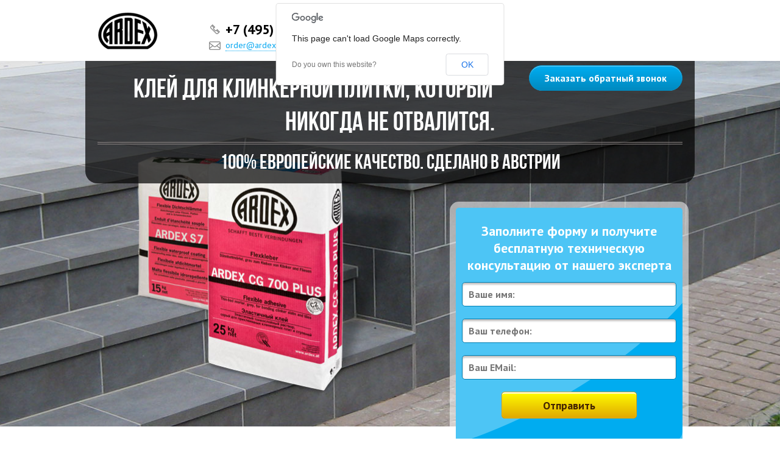

--- FILE ---
content_type: text/html; charset=UTF-8
request_url: http://www.ardexcg700.ru/
body_size: 4866
content:
<html lang="en">
  <head>
    <meta charset="UTF-8">
    <title>Ardex</title>
	<link rel="shortcut icon" href="/favicon.ico" type="image/x-ico; charset=binary" />
	<link rel="icon" href="/favicon.ico" type="image/x-ico; charset=binary" />
	<!--[if IE]><script src="http://html5shiv.googlecode.com/svn/trunk/html5.js"></script><![endif]-->
    <link rel="stylesheet" href="css/style.css">
    <link rel="stylesheet" href="css/animate.css">
    <link rel="stylesheet" href="css/video-js.min.css" >
    <link rel="stylesheet" href="css/swiper.css">

  </head>
  <body>
    <form action="#" id="makeoffer">
      <h4></h4>
      <input type="hidden" name="title" value="">
      <input type="text" name="name" placeholder="Ваше имя:"  title="Поле не может быть пустым">
      <input type="text" name="phone" placeholder="Ваш телефон:"  title="Укажите телефон или EMail">
      <input type="text" name="email" placeholder="Ваш EMail:"  title="Укажите телефон или EMail">
      <button>Отправить</button>
    </form>
    <div id="sucsess">
      <p>Спасибо за заявку!<br>Мы свяжемся с вами в ближайшее время</p>
    </div>


    <header>
      <div class="fwidth">
        <img src="images/logo.png" alt="" class="logo">
        <div class="header-cdata">
          <div class="col">
            <div class="item phone">+7 (495) 961-00-53</div>
            <a href="mailto:order@ardexcg700.ru" class="item link mail">order@ardexcg700.ru</a>
          </div>
          <div class="col">
            <div class="item addr">г. Москва, Дмитровское ш., д.100 стр. 2, оф. 2401</div>
          </div>
        </div>
        <a href="#makeoffer" class="button fancybox" data-title="Заказать обратный звонок">Заказать обратный звонок</a>
        <div class="clr"></div>
      </div>
    </header>
    <div class="p-promo">
      <div class="fwidth">
        <h3 class="alt promo-text">
          Клей для клинкерной плитки, который никогда не отвалится.
          <small>100% Европейские качество. Сделано в Австрии</small>
        </h3>
        <form action="#" class="makeoffer">
          <h4>Заполните форму и получите бесплатную техническую консультацию от нашего эксперта</h4>
          <input type="hidden" name="title" value="Заполнирте форму и получите бесплатную техническую консультацию от нашего эксперта">
          <input type="text" name="name" placeholder="Ваше имя:"  title="Поле не может быть пустым">
          <input type="text" name="phone" placeholder="Ваш телефон:"  title="Укажите телефон или EMail">
          <input type="text" name="email" placeholder="Ваш EMail:"  title="Укажите телефон или EMail">
          <button>Отправить</button>
        </form>
      </div>
    </div>
    <div class="p-advantage">
      <div class="fwidth">
        <h3>Неоспоримые преимущества клея Ardex:</h3>
        <div class="advantage-list">
          <div class="advantage">
            <div class="advantage_img">
              <img src="images/advantage1.png" alt="">
            </div>
            <div class="advantage_text">Не сползает на вертикальных поверхностях</div>
          </div>
          <div class="advantage">
            <div class="advantage_img">
              <img src="images/advantage2.png" alt="">
            </div>
            <div class="advantage_text">Для внутренних и внешних работ</div>
          </div>
          <div class="advantage">
            <div class="advantage_img">
              <img src="images/advantage3.png" alt="">
            </div>
            <div class="advantage_text">Подходит для любых поверхностей</div>
          </div>
          <div class="advantage">
            <div class="advantage_img">
              <img src="images/advantage4.png" alt="">
            </div>
            <div class="advantage_text">До 5 часов корректировки</div>
          </div>
          <div class="advantage">
            <div class="advantage_img">
              <img src="images/advantage5.png" alt="">
            </div>
            <div class="advantage_text">Рабочая температура от +70°C до –45°C<br><br></div>
          </div>
          <div class="advantage">
            <div class="advantage_img">
              <img src="images/advantage6.png" alt="">
            </div>
            <div class="advantage_text">Крепко держит. До 30 кг на м<sup>2</sup></div>
          </div>
          <div class="advantage">
            <div class="advantage_img">
              <img src="images/advantage7.png" alt="">
            </div>
            <div class="advantage_text">Влагостойкий. Можно использовать в бане или подвале</div>
          </div>
          <div class="advantage">
            <div class="advantage_img">
              <img src="images/advantage8.png" alt="">
            </div>
            <div class="advantage_text">Выгодный расход: до 15 м<sup>2</sup> на 1 мешок<br></div>
          </div>
        </div>
      </div>
    </div>
    <a name="calc"></a>
    <div class="p-calc blue-bg">
      <div class="fwidth">
        <h3 class="alt">Узнайте, сколько клея Вам необходимо</h3>
        <div class="calc-wrap">
          <div class="area">
            <div class="field_name">Площадь,м<sup>2</sup>:</div>
            <input type="text" name="area" placeholder="Введить площадь" title="Поле заполнено не корректно">
          </div>
          <div class="spat">
            <div class="field_name">Размер зубьев шпателя:</div>
            <label>
              <input type="radio" name="spat" value="1">
              <i></i>
              3x3 mm
            </label>
            <label>
              <input type="radio" name="spat" value="1.7" checked>
              <i></i>
              6x6 mm
            </label>
            <label>
              <input type="radio" name="spat" value="2">
              <i></i>
              8x8 mm
            </label>
          </div>
          <div class="clr"></div>
          <div class="calc-output">
            <div class="names">
              <span>Килограмм</span>
              <span>Мешков по 25 кг.</span>
              <span>Цена 1 мешка</span>
              <span>Сумма</span>
            </div>
            <div class="vals">
              <span class="kilos">-</span>
              <span class="packs">-</span>
              <span class="price">36 евро</span>
              <span class="sum">-</span>
            </div>
          </div>
          <a href="#makeoffer" class="button alt fancybox" data-title="Заказать">Заказать</a>
        </div>
      </div>
    </div>
    <div class="p-materials">
      <div class="fwidth">
        <h3>Система Ardex для клинкерной плитки</h3>
        <div class="materials-info">Европейская система укладки клинкерных ступеней</div>
        <img src="images/materials-photo.jpg" alt="" class="materials-img">

        <div class="materials-list">
          <div class="material">
            <div class="material-photo"><img src="images/material-photo1.png" alt=""></div>
            <div class="material-num">1</div>
            <div class="material-name">Ремонт основания <strong>ARDEX A 46</strong></div>
          </div>
          <div class="material">
            <div class="material-photo"><img src="images/material-photo2.png" alt=""></div>
            <div class="material-num">2</div>
            <div class="material-name">Создание уклона <br><strong>ARDEX A 46</strong></div>
          </div>
          <div class="material">
            <div class="material-photo"><img src="images/material-photo3.png" alt=""></div>
            <div class="material-num">3</div>
            <div class="material-name">Гидроизоляция <strong>ARDEX 8 + ARDEX 9</strong></div>
          </div>
          <div class="material">
            <div class="material-photo"><img src="images/material-photo4.png" alt=""></div>
            <div class="material-num">4</div>
            <div class="material-name">Полимерцементныий клей <strong>Ardex CG 700 PLUS</strong></div>
          </div>
		  <div class="material">
            <div class="material-photo"><img src="images/material-photo6.png" alt=""></div>
            <div class="material-num">5</div>
            <div class="material-name">Клинкерная <br>плитка</div>
          </div>
          <div class="material">
            <div class="material-photo"><img src="images/material-photo5.png" alt=""></div>
            <div class="material-num">6</div>
            <div class="material-name">Заполнитель для швов <strong>ARDEX G5</strong> и <strong>ARDEX CA 20 P/ST/SE*</strong></div>
          </div>

          <div class="clr"></div>
        </div>
        <a href="Produktbroschüre_Russland.pdf" class="button alt" data-title="Скачать полный каталог продукции (1.3 Мб)">Скачать полный каталог продукции (1.3 Мб)</a>
      </div>
    </div>
    <div class="p-fpform blue-bg">
      <div class="fwidth">
        <h3 class="alt">Расскажите нам о Вашей задаче</h3>
        <form action="" class="makeoffer">
          <h4>И мы бесплатно подберем для Вас все необходимые материалы и в нужном количестве</h4>
          <input type="hidden" name="title" value="Расскажите нам о Вашей задаче">
          <input type="text" name="name" placeholder="Ваше имя:"  title="Поле не может быть пустым">
          <input type="text" name="phone" placeholder="Ваш телефон:"  title="Укажите телефон или EMail">
          <input type="text" name="email" placeholder="Ваш EMail:"  title="Укажите телефон или EMail">
          <button>Расчитать количество</button>
        </form>
      </div>
    </div>
    <div class="p-portfolio">
      <div class="fwidth">
        <h3>Посмотрите видео</h3>
        <div align="center">
			<video id="ardex" class="video-js vjs-default-skin vjs-big-play-centered bed_video" controls preload="none" width="800" height="450" poster="video/poster.jpg" data-setup="{}">
				<source src="video/ardex.mp4" type='video/mp4'>
				<p class="vjs-no-js">To view this video please enable JavaScript, and consider upgrading to a web browser that <a href="http://videojs.com/html5-video-support/" target="_blank">supports HTML5 video</a></p>
			</video>
		</div>
      </div>
    </div>
    <div class="p-cowork blue-bg">
      <div class="fwidth">
        <h3 class="alt">Нам доверяют</h3>
        <div class="cowork-list">
          <span class="cowork-item"><img src="images/cowork1.png" alt=""></span>
          <span class="cowork-item"><img src="images/cowork2.png" alt=""></span>
          <span class="cowork-item"><img src="images/cowork3.png" alt=""></span>
          <span class="cowork-item"><img src="images/cowork4.png" alt=""></span>
          <span class="cowork-item"><img src="images/cowork5.png" alt=""></span>
        </div>
      </div>
    </div>
    <div class="p-delivery">
      <div class="fwidth">
        <h3>Доставка по всей России</h3>
        <img src="images/russia.png" alt="">
      </div>
    </div>
    <div class="p-work-steps">
      <div class="fwidth">
        <div class="steps">
          <div class="step">
            <div class="step_img"><img src="images/step1.png" alt=""></div>
            <div class="step_text">Отправьте заявку на нашем сайте или позвоните по телефону</div>
          </div>
          <div class="step">
            <div class="step_img"><img src="images/step2.png" alt=""></div>
            <div class="step_text">Наш эксперт поможет Вам рассчитать необходимое количество клея</div>
          </div>
          <div class="step">
            <div class="step_img"><img src="images/step3.png" alt=""></div>
            <div class="step_text">Подтвердите заказ и закажите доставку или самовывоз со склада</div>
          </div>
          <div class="step">
            <div class="step_img"><img src="images/step4.png" alt=""></div>
            <div class="step_text">Получите самый крепкий клей для плитки!</div>
          </div>
        </div>
        <div class="clr"></div>
        <div class="sep"></div>
        <form action="" class="call">
          <div class="ct-phone">+7 (495) 961-00-53</div>
          <div class="or">или</div>
          <input type="text" name="name" placeholder="Ваше имя:"  title="Поле не может быть пустым">
          <input type="text" name="phone" placeholder="Ваш телефон:"  title="Укажите телефон или EMail">
          <button>Отправьте заявку</button>
        </form>
      </div>
    </div>
    <div class="p-certs">
      <div class="fwidth">
        <h3>Сертификаты качества</h3>
        <div class="cert-list">
          <div class="cert">
            <a href="images/sert1.jpg" class="fancycert">
              <img src="images/sert1.jpg" alt="">
            </a>
          </div>
          <div class="cert">
            <a href="images/sert2.jpg" class="fancycert">
              <img src="images/sert2.jpg" alt="">
            </a>
          </div>
          <div class="cert">
            <a href="images/sert3.jpg" class="fancycert">
              <img src="images/sert3.jpg" alt="">
            </a>
          </div>
          <div class="clr"></div>
        </div>
      </div>
    </div>
    <div class="p-fpform blue-bg">
      <div class="fwidth">
        <h3 class="alt">Есть вопросы?</h3>
        <form action="" class="makeoffer">
          <h4>Заполните форму и получите бесплатную техническую консультацию от нашего эксперта</h4>
          <input type="hidden" name="title" value="Есть вопросы?">
          <input type="text" name="name" placeholder="Ваше имя:"  title="Поле не может быть пустым">
          <input type="text" name="phone" placeholder="Ваш телефон:"  title="Поле не может быть пустым">
          <input type="text" name="email" placeholder="Ваш EMail:"  title="Укажите телефон или EMail">
          <button>Получить консультацию</button>
        </form>
      </div>
    </div>
    <div class="p-contacts">
      <div class="fwidth">
        <h3>Контакты</h3>
        <div class="map-wrap">
          <div id="map-canvas"></div>
        </div>
        <div class="ct-phone">+7 (495) 961-00-53</div>
        <a href="#makeoffer" class="button fancybox" data-title="Заказать обратный звонок">Заказать обратный звонок</a>
        <div class="ct-addr">г. Москва, Дмитровское ш., д.100 стр. 2, оф. 2401</div>
        <a href="mailto:order@ardexcg700.ru" class="ct-mail link">order@ardexcg700.ru</a>
        <div class="clr"></div>
      </div>
    </div>
    <footer>
      <div class="fwidth">
        <img src="images/logo.png" alt="" class="logo">
        <div class="designed-by">
          <a href="http://lp5.com.ua/?utm_source=clientsites&utm_medium=madein&utm_campaign=ardex" target="_blank"><img src="images/designed-by.png" alt=""></a>
        </div>
        <div class="header-cdata">
          <div class="col">
            <div class="item phone">+7 (495) 961-00-53</div>
            <a href="mailto:order@ardexcg700.ru" class="item link mail">order@ardexcg700.ru</a>
          </div>
        </div>
        <a href="#makeoffer" class="button fancybox" data-title="Заказать обратный звонок">Заказать обратный звонок</a>
        <div class="clr"></div>
      </div>
    </footer>




    <script src="js/jquery-1.11.2.min.js"></script>
    <script src="//code.jquery.com/ui/1.11.3/jquery-ui.min.js"></script>
    <script src="https://maps.googleapis.com/maps/api/js?v=3.exp&sensor=false"></script>
    <script src="js/jquery.fancybox.pack.js"></script>
    <script src="js/swiper.min.js"></script>
    <script src="js/forms.js"></script>
    <script src="js/calc.js"></script>
    <script src="js/main.js"></script>
	<script src="js/video.js"></script>
	<script>
		videojs.options.flash.swf = "video-js.swf";
	</script>
	<!-- Yandex.Metrika counter -->
	<script type="text/javascript">
		(function (d, w, c) {
			(w[c] = w[c] || []).push(function() {
				try {
					w.yaCounter31882481 = new Ya.Metrika({
						id:31882481,
						clickmap:true,
						trackLinks:true,
						accurateTrackBounce:true,
						webvisor:true
					});
				} catch(e) { }
			});

			var n = d.getElementsByTagName("script")[0],
				s = d.createElement("script"),
				f = function () { n.parentNode.insertBefore(s, n); };
			s.type = "text/javascript";
			s.async = true;
			s.src = "https://mc.yandex.ru/metrika/watch.js";

			if (w.opera == "[object Opera]") {
				d.addEventListener("DOMContentLoaded", f, false);
			} else { f(); }
		})(document, window, "yandex_metrika_callbacks");
	</script>
	<noscript><div><img src="https://mc.yandex.ru/watch/31882481" style="position:absolute; left:-9999px;" alt="" /></div></noscript>
	<!-- /Yandex.Metrika counter -->
  </body>
</html>


--- FILE ---
content_type: text/css
request_url: http://www.ardexcg700.ru/css/style.css
body_size: 8980
content:
@import url(http://fonts.googleapis.com/css?family=PT+Sans:400,700);
article,
aside,
details,
figcaption,
figure,
footer,
header,
hgroup,
main,
nav,
section,
summary {
  display: block;
}
audio,
canvas,
video {
  display: inline-block;
}
audio:not([controls]) {
  display: none;
  height: 0;
}
[hidden] {
  display: none;
}
html {
  font-family: sans-serif;
  -ms-text-size-adjust: 100%;
  -webkit-text-size-adjust: 100%;
}
body {
  margin: 0;
}
a:focus {
  outline: thin dotted;
}
a:active,
a:hover {
  outline: 0;
}
h1 {
  font-size: 2em;
  margin: 0.67em 0;
}
abbr[title] {
  border-bottom: 1px dotted;
}
b,
strong {
  font-weight: bold;
}
dfn {
  font-style: italic;
}
hr {
  -moz-box-sizing: content-box;
  box-sizing: content-box;
  height: 0;
}
mark {
  background: #ff0;
  color: #000000;
}
code,
kbd,
pre,
samp {
  font-family: monospace,serif;
  font-size: 1em;
}
pre {
  white-space: pre-wrap;
}
q {
  quotes: "\201C" "\201D" "\2018" "\2019";
}
small {
  font-size: 80%;
}
sub,
sup {
  font-size: 75%;
  line-height: 0;
  position: relative;
  vertical-align: baseline;
}
sup {
  top: -0.5em;
}
sub {
  bottom: -0.25em;
}
img {
  border: 0;
}
svg:not(:root) {
  overflow: hidden;
}
figure {
  margin: 0;
}
fieldset {
  border: 1px solid #c0c0c0;
  margin: 0 2px;
  padding: 0.35em 0.625em 0.75em;
}
legend {
  border: 0;
  padding: 0;
}
button,
input,
select,
textarea {
  font-family: inherit;
  font-size: 100%;
  margin: 0;
}
button,
input {
  line-height: normal;
}
button,
select {
  text-transform: none;
}
button,
html input[type="button"],
input[type="reset"],
input[type="submit"] {
  -webkit-appearance: button;
  cursor: pointer;
}
button[disabled],
html input[disabled] {
  cursor: default;
}
input[type="checkbox"],
input[type="radio"] {
  box-sizing: border-box;
  padding: 0;
}
input[type="search"] {
  -webkit-appearance: textfield;
  -moz-box-sizing: content-box;
  -webkit-box-sizing: content-box;
  box-sizing: content-box;
}
input[type="search"]::-webkit-search-cancel-button,
input[type="search"]::-webkit-search-decoration {
  -webkit-appearance: none;
}
button::-moz-focus-inner,
input::-moz-focus-inner {
  border: 0;
  padding: 0;
}
textarea {
  overflow: auto;
  vertical-align: top;
}
table {
  border-collapse: collapse;
  border-spacing: 0;
}
h1,
h2,
h3,
h4,
h5,
h6 {
  margin: 0;
}
@font-face {
  font-family: 'BebasNeueBold';
  src: url('../fonts/BebasNeue Bold.eot');
  src: url('../fonts/BebasNeue Bold.eot?#iefix') format('embedded-opentype'), url('../fonts/BebasNeue Bold.woff2') format('woff2'), url('../fonts/BebasNeue Bold.woff') format('woff'), url('../fonts/BebasNeue Bold.ttf') format('truetype'), url('../fonts/BebasNeue Bold.svg#bebas_neuebold') format('svg');
  font-weight: normal;
  font-style: normal;
}
* {
  margin: 0;
  padding: 0;
  list-style-type: none;
  outline: none !important;
  text-decoration: none;
}
html,
* html body {
  height: 100%;
}
body {
  min-height: 100%;
  min-width: 980px;
  font-family: 'PT Sans', sans-serif;
  color: #4c4c4c;
  font-size: 16px;
}
.clr {
  clear: both;
  height: 0;
}
.fwidth {
  width: 960px;
  margin: auto;
  padding: 0 10px;
}
a,
button {
  -webkit-transition: all .1s;
  -moz-transition: all .1s;
  -ms-transition: all .1s;
  -o-transition: all .1s;
  transition: all .1s;
}
#sucsess {
  display: none;
  width: 300px;
  padding: 0 40px;
  background-color: #fff;
  border-radius: 3px;
}
#sucsess p {
  font-size: 28px;
  text-align: center;
  color: #000;
}
body .fancybox-close {
  position: absolute;
  top: 15px;
  right: -36px;
  width: 36px;
  height: 36px;
  cursor: pointer;
  z-index: 8040;
  border-radius: 0px 3px 3px 0;
  background-color: #fff;
}
input.error,
textarea.error {
  box-shadow: inset 0 0 5px red;
}
#makeoffer,
.makeoffer {
  display: none;
  width: 372px;
  padding-top: 24px;
  background-color: #4dc5f5;
  -moz-border-radius: 5px;
  -webkit-border-radius: 5px;
  border-radius: 5px;
  padding-bottom: 30px;
  -moz-box-shadow: 0 0 0 10px rgba(255, 255, 255, 0.53);
  -webkit-box-shadow: 0 0 0 10px rgba(255, 255, 255, 0.53);
  box-shadow: 0 0 0 10px rgba(255, 255, 255, 0.53);
  background-image: url(../images/makeoffer-bg.png);
  background-repeat: no-repeat;
  background-position: bottom center;
  text-align: center;
}
#makeoffer h4,
.makeoffer h4 {
  margin-bottom: 14px;
  color: #fff;
  font-size: 22px;
}
#makeoffer input,
.makeoffer input {
  width: 352px;
  height: 40px;
  background-color: #FFF;
  border: 1px solid #0080B3;
  -moz-border-radius: 5px;
  -webkit-border-radius: 5px;
  border-radius: 5px;
  -moz-box-shadow: inset 0 3px 3px rgba(0, 0, 0, 0.25);
  -webkit-box-shadow: inset 0 3px 3px rgba(0, 0, 0, 0.25);
  box-shadow: inset 0 3px 3px rgba(0, 0, 0, 0.25);
  color: #999;
  font-size: 16px;
  font-weight: 700;
  padding: 0 10px;
  margin-bottom: 20px;
}
#makeoffer button,
.makeoffer button {
  width: 222px;
  margin: auto;
  display: block;
  height: 44px;
  background-color: #442400;
  background-image: -moz-linear-gradient(bottom, #e0a800 0%, #fffc00 100%);
  background-image: -o-linear-gradient(bottom, #e0a800 0%, #fffc00 100%);
  background-image: -webkit-linear-gradient(bottom, #e0a800 0%, #fffc00 100%);
  background-image: linear-gradient(to top, #e0a800 0%, #fffc00 100%);
  border: 1px solid #E0A800;
  -moz-border-radius: 5px;
  -webkit-border-radius: 5px;
  border-radius: 5px;
  -moz-box-shadow: inset 0 2px 0 #FFF;
  -webkit-box-shadow: inset 0 2px 0 #FFF;
  box-shadow: inset 0 2px 0 #FFF;
  color: #442400;
  font-size: 18px;
  font-weight: 700;
  margin-bottom: 10px;
}
#makeoffer button:hover,
.makeoffer button:hover {
  opacity: .9;
}
#makeoffer .mo-info,
.makeoffer .mo-info {
  font-size: 16px;
  color: #fff;
}
#makeoffer .mo-info:before,
.makeoffer .mo-info:before {
  width: 17px;
  height: 16px;
  background-image: url(../images/icon-clock.png);
  display: inline-block;
  margin-right: 8px;
  vertical-align: middle;
  content: "";
}
.makeoffer {
  display: block;
}
a.link {
  color: #02A6F1;
  font-size: 14px;
  text-decoration: none;
  border-bottom: 1px dotted #02A6F1;
}
a.link:hover {
  border-bottom-color: transparent;
}
h3 {
  color: #000;
  font-family: "BebasNeueBold";
  font-size: 50px;
  margin-bottom: 15px;
  line-height: 54px;
  text-transform: uppercase;
  text-align: center;
}
h3.alt {
  color: #fff;
}
.blue-bg {
  background-image: url(../images/blue-bg.png);
  background-position: center;
  background-repeat: no-repeat;
  -webkit-background-size: auto 100%;
  background-size: auto 100%;
  background-color: #03abee;
}
.button {
  color: #FFF;
  font-size: 16px;
  font-weight: 700;
  padding: 0 25px;
  height: 40px;
  line-height: 40px;
  display: inline-block;
  background-color: #FFF;
  border-radius: 25px;
  background-image: -moz-linear-gradient(bottom, #0089bf 0%, #00aef2 100%);
  background-image: -o-linear-gradient(bottom, #0089bf 0%, #00aef2 100%);
  background-image: -webkit-linear-gradient(bottom, #0089bf 0%, #00aef2 100%);
  background-image: linear-gradient(to top, #0089bf 0%, #00aef2 100%);
  border: 1px solid #0089BF;
  -moz-box-shadow: inset 0 1px 0 rgba(255, 255, 255, 0.5);
  -webkit-box-shadow: inset 0 1px 0 rgba(255, 255, 255, 0.5);
  box-shadow: inset 0 1px 0 rgba(255, 255, 255, 0.5);
}
.button:hover {
  opacity: .7;
}
.button.alt {
  width: 222px;
  margin: auto;
  display: block;
  height: 44px;
  background-color: #442400;
  background-image: -moz-linear-gradient(bottom, #e0a800 0%, #fffc00 100%);
  background-image: -o-linear-gradient(bottom, #e0a800 0%, #fffc00 100%);
  background-image: -webkit-linear-gradient(bottom, #e0a800 0%, #fffc00 100%);
  background-image: linear-gradient(to top, #e0a800 0%, #fffc00 100%);
  border: 1px solid #E0A800;
  -moz-border-radius: 5px;
  -webkit-border-radius: 5px;
  border-radius: 5px;
  -moz-box-shadow: inset 0 2px 0 #FFF;
  -webkit-box-shadow: inset 0 2px 0 #FFF;
  box-shadow: inset 0 2px 0 #FFF;
  color: #442400;
  font-size: 18px;
  font-weight: 700;
  margin-bottom: 10px;
}
.button.alt:hover {
  opacity: .9;
}
header,
footer {
  height: 80px;
  padding-top: 20px;
}
header .logo,
footer .logo {
  float: left;
  margin-right: 80px;
}
header .header-cdata,
footer .header-cdata {
  float: left;
  padding-top: 15px;
}
header .header-cdata .col,
footer .header-cdata .col {
  width: 235px;
  margin-right: 35px;
  float: left;
}
header .header-cdata .item,
footer .header-cdata .item {
  margin-left: 30px;
  line-height: 26px;
  position: relative;
}
header .header-cdata .phone,
footer .header-cdata .phone {
  color: #010101;
  font-size: 22px;
  font-weight: 700;
}
header .header-cdata .phone:before,
footer .header-cdata .phone:before {
  width: 25px;
  height: 26px;
  position: absolute;
  left: -30px;
  top: 0;
  background-image: url(../images/icon-phone.png);
  background-position: center;
  background-repeat: no-repeat;
  content: "";
}
header .header-cdata .mail:before,
footer .header-cdata .mail:before {
  width: 25px;
  height: 20px;
  position: absolute;
  left: -30px;
  top: 0;
  background-image: url(../images/icon-mail.png);
  background-position: center;
  background-repeat: no-repeat;
  content: "";
}
header .header-cdata .addr:before,
footer .header-cdata .addr:before {
  width: 25px;
  height: 20px;
  position: absolute;
  left: -30px;
  top: 0;
  background-image: url(../images/icon-addr.png);
  background-position: center;
  background-repeat: no-repeat;
  content: "";
}
header .button,
footer .button {
  float: right;
  margin-top: 20px;
}
.p-promo {
  background-image: url(../images/promo-bg.jpg);
  background-position: center;
  -webkit-background-size: cover;
  background-size: cover;
  height: 600px;
}
.p-promo .promo-text {
  margin-left: -20px;
  margin-right: -20px;
  border-radius: 0 0 20px 20px;
  margin-bottom: 40px;
  padding: 18px 20px;
  text-align: center;
  background-color: rgba(0, 0, 0, 0.7);
  font-size: 44px;
}
.p-promo .promo-text small {
  display: block;
  margin-top: 7px;
  border-top: 1px solid #8e8786;
  padding-top: 2px;
  font-size: 34px;
  position: relative;
  line-height: 34px;
}
.p-promo .promo-text small:before {
  content: "";
  display: block;
  border-top: 1px solid #8e8786;
  margin-bottom: 12px;
}
.p-promo .makeoffer {
  float: right;
}
.p-advantage {
  min-height: 230px;
  padding-bottom: 45px;
  padding-top: 50px;
}
.p-advantage .advantage-list {
  font-size: 0;
  margin-left: -10px;
  margin-right: -10px;
}
.p-advantage .advantage {
  display: inline-block;
  vertical-align: top;
  width: 200px;
  padding: 10px;
  margin: 10px;
  position: relative;
  text-align: center;
}
.p-advantage .advantage:nth-child(n+5):after {
  display: block;
}
.p-advantage .advantage:nth-child(4n+4):before {
  display: none;
}
.p-advantage .advantage:before {
  content: "";
  border-right: 2px dotted #cdcdcd;
  right: -9px;
  top: 0;
  bottom: 0;
  position: absolute;
}
.p-advantage .advantage:after {
  display: none;
  content: "";
  border-top: 2px dotted #cdcdcd;
  top: -9px;
  left: 0;
  right: 0;
  position: absolute;
}
.p-advantage .advantage_img {
  width: 80px;
  height: 80px;
  border: 1px solid #CCC;
  -moz-border-radius: 5px;
  -webkit-border-radius: 5px;
  border-radius: 5px;
  margin: auto;
  margin-bottom: 12px;
  text-align: center;
  line-height: 80px;
  vertical-align: middle;
}
.p-advantage .advantage_img:before {
  content: "";
  display: inline-block;
  min-height: inherit;
  height: 100%;
  vertical-align: middle;
}
.p-advantage .advantage_img img {
  vertical-align: middle;
}
.p-advantage .advantage_text {
  color: #4D4D4D;
  font-size: 18px;
}
.p-calc {
  padding-top: 50px;
  min-height: 300px;
  padding-bottom: 60px;
}
.p-calc .calc-wrap {
  padding: 20px;
  border: 3px solid #FFF;
  -moz-border-radius: 20px;
  -webkit-border-radius: 20px;
  border-radius: 20px;
}
.p-calc .area {
  float: left;
  margin-right: 30px;
  margin-bottom: 20px;
}
.p-calc .area input {
  width: 369px;
  height: 40px;
  background-color: #FFF;
  border: 1px solid #0080B3;
  -moz-border-radius: 5px;
  -webkit-border-radius: 5px;
  border-radius: 5px;
  -moz-box-shadow: inset 0 3px 3px rgba(0, 0, 0, 0.25);
  -webkit-box-shadow: inset 0 3px 3px rgba(0, 0, 0, 0.25);
  box-shadow: inset 0 3px 3px rgba(0, 0, 0, 0.25);
  color: #999;
  font-size: 16px;
  font-weight: 700;
  padding: 0 10px;
}
.p-calc .spat {
  float: left;
  margin-bottom: 20px;
}
.p-calc .spat label {
  width: 155px;
  cursor: pointer;
  float: left;
  display: block;
  height: 40px;
  line-height: 40px;
  color: #FFF;
  font-size: 16px;
  font-weight: 700;
  position: relative;
}
.p-calc .spat label input {
  position: absolute;
  left: 0;
  top: 0;
  width: 0;
  height: 0;
  opacity: 0;
  visibility: hidden;
}
.p-calc .spat label [type=radio]:checked + i {
  background-image: url(../images/radio-dot.png);
}
.p-calc .spat label i {
  display: block;
  height: 40px;
  float: left;
  width: 30px;
  background-image: url(../images/radio.png);
  background-repeat: no-repeat;
  background-position: left center;
}
.p-calc .field_name {
  color: #FFF;
  font-size: 16px;
  font-weight: 700;
  line-height: 16px;
  height: 20px;
}
.p-calc .calc-output {
  display: table;
  width: 100%;
  margin-bottom: 20px;
}
.p-calc .calc-output .names {
  display: table-row;
  height: 45px;
}
.p-calc .calc-output .names span {
  display: table-cell;
  background-color: #E0E0E0;
  background-image: -moz-linear-gradient(bottom, #cccccc 0%, #f2f2f2 100%);
  background-image: -o-linear-gradient(bottom, #cccccc 0%, #f2f2f2 100%);
  background-image: -webkit-linear-gradient(bottom, #cccccc 0%, #f2f2f2 100%);
  background-image: linear-gradient(to top, #cccccc 0%, #f2f2f2 100%);
  color: #4D4D4D;
  font-size: 20px;
  font-weight: 700;
  text-align: center;
  border-right: 1px solid #c6c6c6;
  vertical-align: middle;
}
.p-calc .calc-output .names span:first-of-type {
  border-radius: 10px 0px 0 0;
}
.p-calc .calc-output .names span:last-of-type {
  border-radius: 0px 10px 0 0;
}
.p-calc .calc-output .vals {
  display: table-row;
  height: 54px;
}
.p-calc .calc-output .vals span {
  display: table-cell;
  background-color: #fff;
  color: #4D4D4D;
  font-size: 20px;
  text-align: center;
  border-right: 1px solid #c6c6c6;
  vertical-align: middle;
}
.p-calc .calc-output .vals span:first-of-type {
  border-radius: 0 0 0px 10px;
}
.p-calc .calc-output .vals span:last-of-type {
  border-radius: 0 0 10px 0px;
}
.p-calc .button {
  width: 300px;
  display: block;
  margin: auto;
  text-align: center;
}
.p-materials {
  padding-top: 50px;
  padding-bottom: 55px;
}
.p-materials .materials-info {
  color: #4D4D4D;
  padding-top: 10px;
  margin-bottom: 10px;
  font-size: 35px;
  text-align: center;
}
.p-materials .materials-img {
  display: block;
  margin: auto;
  margin-bottom: 30px;
}
.p-materials .material {
  float: left;
  margin-right: 30px;
  margin-bottom: 30px;
  width: 280px;
  height: 130px;
  padding: 9px;
  background-color: #FFF;
  border: 1px solid #CCC;
  -moz-border-radius: 3px;
  -webkit-border-radius: 3px;
  border-radius: 3px;
  text-align: right;
}
.p-materials .material:nth-child(3n+3) {
  margin-right: 0;
}
.p-materials .material-photo {
  width: 90px;
  height: 130px;
  margin-right: 15px;
  float: left;
  text-align: center;
  line-height: 130px;
  vertical-align: middle;
}
.p-materials .material-photo:before {
  content: "";
  display: inline-block;
  min-height: inherit;
  height: 100%;
  vertical-align: middle;
}
.p-materials .material-photo img {
  vertical-align: middle;
  max-width: 100%;
  max-height: 100%;
}
.p-materials .material-num {
  width: 50px;
  height: 50px;
  background-color: #FFF;
  border: 2px solid #03ABEE;
  text-align: center;
  line-height: 50px;
  color: #333;
  font-size: 30px;
  display: inline-block;
  border-radius: 50%;
  margin-bottom: 5px;
}
.p-materials .material-name {
  display: block;
  text-align: left;
  color: #4D4D4D;
  font-size: 16px;
  line-height: 24px;
}
.p-materials .button {
  width: 350px;
  text-align: center;
  margin: auto;
  display: block;
}
.p-fpform {
  padding-top: 50px;
  padding-bottom: 60px;
}
.p-fpform h3 {
  margin-bottom: 5px;
}
.p-fpform .makeoffer {
  background: none;
  box-shadow: 0 0 0 #fff;
  padding: 0;
  width: 100%;
  height: auto;
  font-size: 0;
}
.p-fpform .makeoffer h4 {
  font-weight: normal;
}
.p-fpform .makeoffer input {
  width: 300px;
}
.p-fpform .makeoffer [type=text] + [type=text] {
  margin-left: 20px;
}
.p-fpform .makeoffer button {
  width: 300px;
  margin-bottom: 0;
}
.p-portfolio {
  padding-top: 50px;
  height: 500px;
  padding-bottom: 60px;
}
.p-portfolio h3 {
  font-size: 49px;
}
.p-portfolio .swiper-container,
.p-portfolio .swiper-slide {
  height: 530px;
  border-radius: 17px;
  -webkit-background-size: cover;
  background-size: cover;
}
.p-portfolio .slider_wrap {
  padding: 4px;
  border: 1px solid #CCC;
  border-radius: 20px;
  position: relative;
  -moz-box-shadow: 0 0 5px rgba(0, 0, 0, 0.2), inset 0 0 0 5px #ffffff;
  -webkit-box-shadow: 0 0 5px rgba(0, 0, 0, 0.2), inset 0 0 0 5px #ffffff;
  box-shadow: 0 0 5px rgba(0, 0, 0, 0.2), inset 0 0 0 5px #ffffff;
}
.p-portfolio .swiper-button-prev {
  width: 27px;
  height: 48px;
  left: -60px;
  background-image: none;
}
.p-portfolio .swiper-button-next {
  width: 27px;
  height: 48px;
  right: -60px;
  background-image: none;
}
.p-portfolio .swiper-pagination {
  position: absolute;
  bottom: -150px;
  padding-top: 20px;
  left: -3px;
  right: -3px;
  font-size: 0;
}
.p-portfolio .swiper-pagination-bullet {
  cursor: pointer;
  background: #fff;
  width: 176px;
  height: 130px;
  border: 1px solid #CCC;
  -moz-box-shadow: inset 0 0 0 4px #FFF;
  -webkit-box-shadow: inset 0 0 0 4px #FFF;
  box-shadow: inset 0 0 0 4px #FFF;
  -webkit-background-size: cover;
  background-size: cover;
  margin-right: 18px;
  border-radius: 3px;
  opacity: 1;
}
.p-portfolio .swiper-pagination-bullet:last-of-type {
  margin-right: 0;
}
.p-portfolio .swiper-pagination-bullet:hover {
  opacity: .7;
}
.p-portfolio .swiper-pagination-bullet.active {
  opacity: .5;
}
.p-cowork {
  padding-top: 50px;
  padding-bottom: 60px;
  min-height: 200px;
}
.p-cowork .cowork-item {
  width: 175px;
  height: 130px;
  background-color: #FFF;
  background-image: -moz-linear-gradient(bottom, #e6e6e6 0%, #ffffff 100%);
  background-image: -o-linear-gradient(bottom, #e6e6e6 0%, #ffffff 100%);
  background-image: -webkit-linear-gradient(bottom, #e6e6e6 0%, #ffffff 100%);
  background-image: linear-gradient(to top, #e6e6e6 0%, #ffffff 100%);
  border: 1px solid #0C83B3;
  -moz-border-radius: 5px;
  -webkit-border-radius: 5px;
  border-radius: 5px;
  margin-right: 18px;
  line-height: 30px;
  text-align: center;
  vertical-align: middle;
  float: left;
}
.p-cowork .cowork-item:before {
  content: "";
  display: inline-block;
  min-height: inherit;
  height: 100%;
  vertical-align: middle;
}
.p-cowork .cowork-item img {
  vertical-align: middle;
}
.p-cowork .cowork-item:last-of-type {
  margin-right: 0;
}
.p-delivery {
  padding-top: 50px;
  padding-bottom: 60px;
  min-height: 480px;
  text-align: center;
}
.p-work-steps {
  padding-top: 50px;
  padding-bottom: 50px;
  height: 300px;
  background-color: #f3f3f3;
  -moz-box-shadow: inset 2.5px 4.3px 5px rgba(0, 0, 0, 0.1);
  -webkit-box-shadow: inset 2.5px 4.3px 5px rgba(0, 0, 0, 0.1);
  box-shadow: inset 2.5px 4.3px 5px rgba(0, 0, 0, 0.1);
}
.p-work-steps .step {
  width: 190px;
  margin-right: 66px;
  float: left;
  text-align: center;
  position: relative;
  margin-bottom: 25px;
}
.p-work-steps .step:after {
  background-image: url(../images/steps-arrow.png);
  width: 42px;
  height: 16px;
  position: absolute;
  right: -50px;
  top: 52px;
  content: "";
}
.p-work-steps .step:nth-child(4n+4) {
  margin-right: 0;
}
.p-work-steps .step:nth-child(4n+4):after {
  display: none;
}
.p-work-steps .step_img {
  width: 120px;
  height: 120px;
  background-color: #03ABEE;
  border-radius: 50%;
  background-image: -moz-linear-gradient(bottom, #029edb 0%, #00b6ff 100%);
  background-image: -o-linear-gradient(bottom, #029edb 0%, #00b6ff 100%);
  background-image: -webkit-linear-gradient(bottom, #029edb 0%, #00b6ff 100%);
  background-image: linear-gradient(to top, #029edb 0%, #00b6ff 100%);
  border: 1px solid #029EDB;
  -moz-box-shadow: inset 0 1px 0 rgba(255, 255, 255, 0.55);
  -webkit-box-shadow: inset 0 1px 0 rgba(255, 255, 255, 0.55);
  box-shadow: inset 0 1px 0 rgba(255, 255, 255, 0.55);
  display: block;
  margin: auto;
  margin-bottom: 12px;
  line-height: 120px;
  text-align: center;
  vertical-align: middle;
}
.p-work-steps .step_img:before {
  content: "";
  display: inline-block;
  min-height: inherit;
  height: 100%;
  vertical-align: middle;
}
.p-work-steps .step_img img {
  vertical-align: middle;
}
.p-work-steps .step_text {
  color: #4D4D4D;
  font-size: 16px;
}
.p-work-steps .sep {
  border-top: 1px solid #aaaaaa;
  border-bottom: 1px solid #aaaaaa;
  height: 2px;
  margin-bottom: 30px;
}
.p-work-steps .call .ct-phone {
  margin-left: 35px;
  font-size: 25px;
  font-weight: bold;
  color: #000;
  margin-bottom: 10px;
  float: left;
  position: relative;
}
.p-work-steps .call .ct-phone:before {
  width: 30px;
  height: 31px;
  position: absolute;
  left: -30px;
  top: 2px;
  background-image: url(../images/icon-phone-blue.png);
  background-position: center;
  background-repeat: no-repeat;
  content: "";
}
.p-work-steps .call .or {
  float: left;
  width: 65px;
  line-height: 39px;
  text-align: center;
}
.p-work-steps .call input {
  width: 190px;
  height: 40px;
  background-color: #FFF;
  border: 1px solid #999;
  -moz-border-radius: 5px;
  -webkit-border-radius: 5px;
  border-radius: 5px;
  -moz-box-shadow: inset 0 3px 3px rgba(0, 0, 0, 0.25);
  -webkit-box-shadow: inset 0 3px 3px rgba(0, 0, 0, 0.25);
  box-shadow: inset 0 3px 3px rgba(0, 0, 0, 0.25);
  color: #999;
  font-size: 16px;
  font-weight: 700;
  padding: 0px 10px;
  margin-right: 5px;
  float: left;
}
.p-work-steps .call button {
  top: -2px;
  position: relative;
  float: right;
  width: 240px;
  margin: auto;
  display: block;
  height: 44px;
  background-color: #442400;
  background-image: -moz-linear-gradient(bottom, #e0a800 0%, #fffc00 100%);
  background-image: -o-linear-gradient(bottom, #e0a800 0%, #fffc00 100%);
  background-image: -webkit-linear-gradient(bottom, #e0a800 0%, #fffc00 100%);
  background-image: linear-gradient(to top, #e0a800 0%, #fffc00 100%);
  border: 1px solid #E0A800;
  -moz-border-radius: 5px;
  -webkit-border-radius: 5px;
  border-radius: 5px;
  -moz-box-shadow: inset 0 2px 0 #FFF;
  -webkit-box-shadow: inset 0 2px 0 #FFF;
  box-shadow: inset 0 2px 0 #FFF;
  color: #442400;
  font-size: 18px;
  font-weight: 700;
}
.p-work-steps .call button:hover {
  opacity: .9;
}
.p-certs {
  padding-top: 50px;
  padding-bottom: 60px;
  min-height: 200px;
  text-align: center;
  font-size: 0;
}
.p-certs h3 {
  margin-bottom: 20px;
}
.p-certs .cert {
  display: inline-block;
  margin-right: 20px;
  padding: 9px;
  width: 146px;
  height: 202px;
  border: 1px solid #CCC;
  -moz-border-radius: 5px;
  -webkit-border-radius: 5px;
  border-radius: 5px;
}
.p-certs .cert:nth-child(5n+5) {
  margin-right: 0;
}
.p-certs .cert a {
  display: block;
  border-radius: 3px;
  width: 138px;
  border: 1px solid #CCC;
  padding: 3px;
}
.p-certs .cert img {
  width: 100%;
}
.p-contacts {
  padding-top: 50px;
  padding-bottom: 50px;
  min-height: 480px;
}
.p-contacts .map-wrap {
  width: 580px;
  height: 400px;
  overflow: hidden;
  padding: 4px;
  border: 1px solid #CCC;
  float: left;
  margin-right: 30px;
  border-radius: 3px;
}
.p-contacts #map-canvas {
  width: 580px;
  height: 400px;
  overflow: hidden;
}
.p-contacts .ct-phone {
  margin-left: 35px;
  font-size: 25px;
  font-weight: bold;
  color: #000;
  margin-bottom: 10px;
  float: left;
  position: relative;
}
.p-contacts .ct-phone:before {
  width: 30px;
  height: 31px;
  position: absolute;
  left: -30px;
  top: 0;
  background-image: url(../images/icon-phone-blue.png);
  background-position: center;
  background-repeat: no-repeat;
  content: "";
}
.p-contacts .button {
  margin-bottom: 15px;
}
.p-contacts .ct-addr {
  width: 300px;
  margin-left: 30px;
  float: left;
  position: relative;
  margin-bottom: 14px;
}
.p-contacts .ct-addr:before {
  width: 30px;
  height: 31px;
  position: absolute;
  left: -30px;
  top: 0;
  background-image: url(../images/icon-addr-blue.png);
  background-position: top left;
  background-repeat: no-repeat;
  content: "";
}
.p-contacts .ct-mail {
  margin-left: 30px;
  float: left;
  position: relative;
}
.p-contacts .ct-mail:before {
  width: 30px;
  height: 20px;
  position: absolute;
  left: -30px;
  top: 0;
  background-image: url(../images/icon-mail-blue.png);
  background-position: center left;
  background-repeat: no-repeat;
  content: "";
}
footer {
  padding-top: 30px;
  height: 90px;
  background-color: #f3f3f3;
  -moz-box-shadow: inset 2.5px 4.3px 5px rgba(0, 0, 0, 0.1);
  -webkit-box-shadow: inset 2.5px 4.3px 5px rgba(0, 0, 0, 0.1);
  box-shadow: inset 2.5px 4.3px 5px rgba(0, 0, 0, 0.1);
}
footer .designed-by {
  padding-left: 10px;
  width: 260px;
  padding-top: 10px;
  float: left;
}
.ui-helper-hidden-accessible {
  border: 0;
  clip: rect(0 0 0 0);
  height: 1px;
  margin: -1px;
  overflow: hidden;
  padding: 0;
  position: absolute;
  width: 1px;
}
.ui-tooltip {
  padding: 5px 8px;
  position: absolute;
  z-index: 9999;
  max-width: 300px;
  -webkit-box-shadow: 0 0 5px #aaa;
  box-shadow: 0 0 5px #aaa;
  border: 2px solid red;
  border-radius: 3px;
  color: #222222;
  font-family: Verdana, Arial, sans-serif;
  font-size: 1.1em;
  background-color: #fff;
}
/*! fancyBox v2.1.5 fancyapps.com | fancyapps.com/fancybox/#license */
.fancybox-wrap,
.fancybox-skin,
.fancybox-outer,
.fancybox-inner,
.fancybox-image,
.fancybox-wrap iframe,
.fancybox-wrap object,
.fancybox-nav,
.fancybox-nav span,
.fancybox-tmp {
  padding: 0;
  margin: 0;
  border: 0;
  outline: none;
  vertical-align: top;
}
.fancybox-wrap {
  position: absolute;
  top: 0;
  left: 0;
  z-index: 8020;
}
.fancybox-skin {
  position: relative;
  background: #f9f9f9;
  color: #444;
  text-shadow: none;
  -webkit-border-radius: 4px;
  -moz-border-radius: 4px;
  border-radius: 4px;
}
.fancybox-opened {
  z-index: 8030;
}
.fancybox-opened .fancybox-skin {
  -webkit-box-shadow: 0 10px 25px rgba(0, 0, 0, 0.5);
  -moz-box-shadow: 0 10px 25px rgba(0, 0, 0, 0.5);
  box-shadow: 0 10px 25px rgba(0, 0, 0, 0.5);
}
.fancybox-outer,
.fancybox-inner {
  position: relative;
}
.fancybox-inner {
  overflow: hidden;
}
.fancybox-type-iframe .fancybox-inner {
  -webkit-overflow-scrolling: touch;
}
.fancybox-error {
  color: #444;
  font: 14px/20px "Helvetica Neue", Helvetica, Arial, sans-serif;
  margin: 0;
  padding: 15px;
  white-space: nowrap;
}
.fancybox-image,
.fancybox-iframe {
  display: block;
  width: 100%;
  height: 100%;
}
.fancybox-image {
  max-width: 100%;
  max-height: 100%;
}
#fancybox-loading,
.fancybox-close,
.fancybox-prev span,
.fancybox-next span {
  background-image: url('../images/fancybox_sprite.png');
}
#fancybox-loading {
  position: fixed;
  top: 50%;
  left: 50%;
  margin-top: -22px;
  margin-left: -22px;
  background-position: 0 -108px;
  opacity: 0.8;
  cursor: pointer;
  z-index: 8060;
}
#fancybox-loading div {
  width: 44px;
  height: 44px;
  background: url('../images/fancybox_loading.gif') center center no-repeat;
}
.fancybox-close {
  position: absolute;
  top: 5px;
  right: 5px;
  width: 36px;
  height: 36px;
  cursor: pointer;
  z-index: 8040;
}
.fancybox-nav {
  position: absolute;
  top: 0;
  width: 40%;
  height: 100%;
  cursor: pointer;
  text-decoration: none;
  background: transparent url('../images/blank.gif');
  /* helps IE */

  -webkit-tap-highlight-color: rgba(0, 0, 0, 0);
  z-index: 8040;
}
.fancybox-prev {
  left: 0;
}
.fancybox-next {
  right: 0;
}
.fancybox-nav span {
  position: absolute;
  top: 50%;
  width: 36px;
  height: 34px;
  margin-top: -18px;
  cursor: pointer;
  z-index: 8040;
  visibility: hidden;
}
.fancybox-prev span {
  left: 10px;
  background-position: 0 -36px;
}
.fancybox-next span {
  right: 10px;
  background-position: 0 -72px;
}
.fancybox-nav:hover span {
  visibility: visible;
}
.fancybox-tmp {
  position: absolute;
  top: -99999px;
  left: -99999px;
  visibility: hidden;
  max-width: 99999px;
  max-height: 99999px;
  overflow: visible !important;
}
/* Overlay helper */
.fancybox-lock {
  overflow: hidden !important;
  width: auto;
}
.fancybox-lock body {
  overflow: hidden !important;
}
.fancybox-lock-test {
  overflow-y: hidden !important;
}
.fancybox-overlay {
  position: absolute;
  top: 0;
  left: 0;
  overflow: hidden;
  display: none;
  z-index: 8010;
  background: url('../images/fancybox_overlay.png'), rgba(0, 0, 0, 0.6);
}
.fancybox-overlay-fixed {
  position: fixed;
  bottom: 0;
  right: 0;
}
.fancybox-lock .fancybox-overlay {
  overflow: auto;
  overflow-y: scroll;
}
/* Title helper */
.fancybox-title {
  visibility: hidden;
  font: normal 13px/20px "Helvetica Neue", Helvetica, Arial, sans-serif;
  position: relative;
  text-shadow: none;
  z-index: 8050;
}
.fancybox-opened .fancybox-title {
  visibility: visible;
}
.fancybox-title-float-wrap {
  position: absolute;
  bottom: 0;
  right: 50%;
  margin-bottom: -35px;
  z-index: 8050;
  text-align: center;
}
.fancybox-title-float-wrap .child {
  display: inline-block;
  margin-right: -100%;
  padding: 2px 20px;
  background: transparent;
  /* Fallback for web browsers that doesn't support RGBa */

  background: rgba(0, 0, 0, 0.8);
  -webkit-border-radius: 15px;
  -moz-border-radius: 15px;
  border-radius: 15px;
  text-shadow: 0 1px 2px #222;
  color: #FFF;
  font-weight: bold;
  line-height: 24px;
  white-space: nowrap;
}
.fancybox-title-outside-wrap {
  position: relative;
  margin-top: 10px;
  color: #fff;
}
.fancybox-title-inside-wrap {
  padding-top: 10px;
}
.fancybox-title-over-wrap {
  position: absolute;
  bottom: 0;
  left: 0;
  color: #fff;
  padding: 10px;
  background: #000;
  background: rgba(0, 0, 0, 0.8);
}
.swiper-container {
  margin: 0 auto;
  position: relative;
  overflow: hidden;
  z-index: 1;
}
.swiper-container-vertical > .swiper-wrapper {
  -webkit-box-orient: vertical;
  -moz-box-orient: vertical;
  -ms-flex-direction: column;
  -webkit-flex-direction: column;
  flex-direction: column;
}
.swiper-wrapper {
  position: relative;
  width: 100%;
  height: 100%;
  z-index: 1;
  display: -webkit-box;
  display: -moz-box;
  display: -ms-flexbox;
  display: -webkit-flex;
  display: flex;
  -webkit-transform-style: preserve-3d;
  -moz-transform-style: preserve-3d;
  -ms-transform-style: preserve-3d;
  transform-style: preserve-3d;
  -webkit-transition-property: -webkit-transform;
  -moz-transition-property: -moz-transform;
  -o-transition-property: -o-transform;
  -ms-transition-property: -ms-transform;
  transition-property: transform;
  -webkit-transform: translate3d(0, 0, 0);
  -moz-transform: translate3d(0, 0, 0);
  -o-transform: translate(0, 0);
  -ms-transform: translate3d(0, 0, 0);
  transform: translate3d(0, 0, 0);
  -webkit-box-sizing: content-box;
  -moz-box-sizing: content-box;
  box-sizing: content-box;
}
.swiper-container-multirow > .swiper-wrapper {
  -webkit-box-lines: multiple;
  -moz-box-lines: multiple;
  -ms-fles-wrap: wrap;
  -webkit-flex-wrap: wrap;
  flex-wrap: wrap;
}
.swiper-container-free-mode > .swiper-wrapper {
  -webkit-transition-timing-function: ease-out;
  -moz-transition-timing-function: ease-out;
  -ms-transition-timing-function: ease-out;
  -o-transition-timing-function: ease-out;
  transition-timing-function: ease-out;
  margin: 0 auto;
}
.swiper-slide {
  -webkit-transform-style: preserve-3d;
  -moz-transform-style: preserve-3d;
  -ms-transform-style: preserve-3d;
  transform-style: preserve-3d;
  -webkit-flex-shrink: 0;
  -ms-flex: 0 0 auto;
  flex-shrink: 0;
  width: 100%;
  height: 100%;
  position: relative;
}
.swiper-wp8-horizontal {
  -ms-touch-action: pan-y;
  touch-action: pan-y;
}
.swiper-wp8-vertical {
  -ms-touch-action: pan-x;
  touch-action: pan-x;
}
.swiper-button-next,
.swiper-button-prev {
  position: absolute;
  top: 50%;
  width: 27px;
  height: 44px;
  margin-top: -22px;
  z-index: 10;
  cursor: pointer;
  -moz-background-size: 27px 44px;
  -webkit-background-size: 27px 44px;
  background-size: 27px 44px;
  background-position: center;
  background-repeat: no-repeat;
}
.swiper-button-next.swiper-button-disabled,
.swiper-button-prev.swiper-button-disabled {
  opacity: .35;
  cursor: auto;
}
.swiper-button-prev,
.swiper-container-rtl .swiper-button-next {
  background-image: url("data:image/svg+xml;charset=utf-8,%3Csvg%20xmlns%3D'http%3A%2F%2Fwww.w3.org%2F2000%2Fsvg'%20viewBox%3D'0%200%2027%2044'%3E%3Cpath%20d%3D'M0%2C22L22%2C0l2.1%2C2.1L4.2%2C22l19.9%2C19.9L22%2C44L0%2C22L0%2C22L0%2C22z'%20fill%3D'%23007aff'%2F%3E%3C%2Fsvg%3E");
  left: 10px;
  right: auto;
}
.swiper-button-prev.swiper-button-black,
.swiper-container-rtl .swiper-button-next.swiper-button-black {
  background-image: url("data:image/svg+xml;charset=utf-8,%3Csvg%20xmlns%3D'http%3A%2F%2Fwww.w3.org%2F2000%2Fsvg'%20viewBox%3D'0%200%2027%2044'%3E%3Cpath%20d%3D'M0%2C22L22%2C0l2.1%2C2.1L4.2%2C22l19.9%2C19.9L22%2C44L0%2C22L0%2C22L0%2C22z'%20fill%3D'%23000000'%2F%3E%3C%2Fsvg%3E");
}
.swiper-button-prev.swiper-button-white,
.swiper-container-rtl .swiper-button-next.swiper-button-white {
  background-image: url("data:image/svg+xml;charset=utf-8,%3Csvg%20xmlns%3D'http%3A%2F%2Fwww.w3.org%2F2000%2Fsvg'%20viewBox%3D'0%200%2027%2044'%3E%3Cpath%20d%3D'M0%2C22L22%2C0l2.1%2C2.1L4.2%2C22l19.9%2C19.9L22%2C44L0%2C22L0%2C22L0%2C22z'%20fill%3D'%23ffffff'%2F%3E%3C%2Fsvg%3E");
}
.swiper-button-next,
.swiper-container-rtl .swiper-button-prev {
  background-image: url("data:image/svg+xml;charset=utf-8,%3Csvg%20xmlns%3D'http%3A%2F%2Fwww.w3.org%2F2000%2Fsvg'%20viewBox%3D'0%200%2027%2044'%3E%3Cpath%20d%3D'M27%2C22L27%2C22L5%2C44l-2.1-2.1L22.8%2C22L2.9%2C2.1L5%2C0L27%2C22L27%2C22z'%20fill%3D'%23007aff'%2F%3E%3C%2Fsvg%3E");
  right: 10px;
  left: auto;
}
.swiper-button-next.swiper-button-black,
.swiper-container-rtl .swiper-button-prev.swiper-button-black {
  background-image: url("data:image/svg+xml;charset=utf-8,%3Csvg%20xmlns%3D'http%3A%2F%2Fwww.w3.org%2F2000%2Fsvg'%20viewBox%3D'0%200%2027%2044'%3E%3Cpath%20d%3D'M27%2C22L27%2C22L5%2C44l-2.1-2.1L22.8%2C22L2.9%2C2.1L5%2C0L27%2C22L27%2C22z'%20fill%3D'%23000000'%2F%3E%3C%2Fsvg%3E");
}
.swiper-button-next.swiper-button-white,
.swiper-container-rtl .swiper-button-prev.swiper-button-white {
  background-image: url("data:image/svg+xml;charset=utf-8,%3Csvg%20xmlns%3D'http%3A%2F%2Fwww.w3.org%2F2000%2Fsvg'%20viewBox%3D'0%200%2027%2044'%3E%3Cpath%20d%3D'M27%2C22L27%2C22L5%2C44l-2.1-2.1L22.8%2C22L2.9%2C2.1L5%2C0L27%2C22L27%2C22z'%20fill%3D'%23ffffff'%2F%3E%3C%2Fsvg%3E");
}
.swiper-pagination {
  position: absolute;
  text-align: center;
  -webkit-transition: 300ms;
  -moz-transition: 300ms;
  -o-transition: 300ms;
  transition: 300ms;
  -webkit-transform: translate3d(0, 0, 0);
  -ms-transform: translate3d(0, 0, 0);
  -o-transform: translate3d(0, 0, 0);
  transform: translate3d(0, 0, 0);
  z-index: 10;
}
.swiper-pagination.swiper-pagination-hidden {
  opacity: 0;
}
.swiper-pagination-bullet {
  width: 8px;
  height: 8px;
  display: inline-block;
  border-radius: 100%;
  background: #000;
  opacity: 0.2;
}
.swiper-pagination-clickable .swiper-pagination-bullet {
  cursor: pointer;
}
.swiper-pagination-white .swiper-pagination-bullet {
  background: #ffffff;
}
.swiper-pagination-bullet-active {
  opacity: 1;
  background: #007aff;
}
.swiper-pagination-white .swiper-pagination-bullet-active {
  background: #ffffff;
}
.swiper-pagination-black .swiper-pagination-bullet-active {
  background: #000000;
}
.swiper-container-vertical > .swiper-pagination {
  right: 10px;
  top: 50%;
  -webkit-transform: translate3d(0, -50%, 0);
  -moz-transform: translate3d(0, -50%, 0);
  -o-transform: translate(0, -50%);
  -ms-transform: translate3d(0, -50%, 0);
  transform: translate3d(0, -50%, 0);
}
.swiper-container-vertical > .swiper-pagination .swiper-pagination-bullet {
  margin: 5px 0;
  display: block;
}
.swiper-container-horizontal > .swiper-pagination {
  bottom: 10px;
  left: 0;
  width: 100%;
}
.swiper-container-horizontal > .swiper-pagination .swiper-pagination-bullet {
  margin: 0 5px;
}
.swiper-container-3d {
  -webkit-perspective: 1200px;
  -moz-perspective: 1200px;
  -o-perspective: 1200px;
  perspective: 1200px;
}
.swiper-container-3d .swiper-cube-shadow,
.swiper-container-3d .swiper-slide,
.swiper-container-3d .swiper-slide-shadow-bottom,
.swiper-container-3d .swiper-slide-shadow-left,
.swiper-container-3d .swiper-slide-shadow-right,
.swiper-container-3d .swiper-slide-shadow-top,
.swiper-container-3d .swiper-wrapper {
  -webkit-transform-style: preserve-3d;
  -moz-transform-style: preserve-3d;
  -ms-transform-style: preserve-3d;
  transform-style: preserve-3d;
}
.swiper-container-3d .swiper-slide-shadow-bottom,
.swiper-container-3d .swiper-slide-shadow-left,
.swiper-container-3d .swiper-slide-shadow-right,
.swiper-container-3d .swiper-slide-shadow-top {
  position: absolute;
  left: 0;
  top: 0;
  width: 100%;
  height: 100%;
  pointer-events: none;
  z-index: 10;
}
.swiper-container-3d .swiper-slide-shadow-left {
  background-image: -webkit-gradient(linear, left top, right top, from(rgba(0, 0, 0, 0.5)), to(rgba(0, 0, 0, 0)));
  background-image: -webkit-linear-gradient(right, rgba(0, 0, 0, 0.5), rgba(0, 0, 0, 0));
  background-image: -moz-linear-gradient(right, rgba(0, 0, 0, 0.5), rgba(0, 0, 0, 0));
  background-image: -o-linear-gradient(right, rgba(0, 0, 0, 0.5), rgba(0, 0, 0, 0));
  background-image: linear-gradient(to left, rgba(0, 0, 0, 0.5), rgba(0, 0, 0, 0));
}
.swiper-container-3d .swiper-slide-shadow-right {
  background-image: -webkit-gradient(linear, right top, left top, from(rgba(0, 0, 0, 0.5)), to(rgba(0, 0, 0, 0)));
  background-image: -webkit-linear-gradient(left, rgba(0, 0, 0, 0.5), rgba(0, 0, 0, 0));
  background-image: -moz-linear-gradient(left, rgba(0, 0, 0, 0.5), rgba(0, 0, 0, 0));
  background-image: -o-linear-gradient(left, rgba(0, 0, 0, 0.5), rgba(0, 0, 0, 0));
  background-image: linear-gradient(to right, rgba(0, 0, 0, 0.5), rgba(0, 0, 0, 0));
}
.swiper-container-3d .swiper-slide-shadow-top {
  background-image: -webkit-gradient(linear, left top, left bottom, from(rgba(0, 0, 0, 0.5)), to(rgba(0, 0, 0, 0)));
  background-image: -webkit-linear-gradient(bottom, rgba(0, 0, 0, 0.5), rgba(0, 0, 0, 0));
  background-image: -moz-linear-gradient(bottom, rgba(0, 0, 0, 0.5), rgba(0, 0, 0, 0));
  background-image: -o-linear-gradient(bottom, rgba(0, 0, 0, 0.5), rgba(0, 0, 0, 0));
  background-image: linear-gradient(to top, rgba(0, 0, 0, 0.5), rgba(0, 0, 0, 0));
}
.swiper-container-3d .swiper-slide-shadow-bottom {
  background-image: -webkit-gradient(linear, left bottom, left top, from(rgba(0, 0, 0, 0.5)), to(rgba(0, 0, 0, 0)));
  background-image: -webkit-linear-gradient(top, rgba(0, 0, 0, 0.5), rgba(0, 0, 0, 0));
  background-image: -moz-linear-gradient(top, rgba(0, 0, 0, 0.5), rgba(0, 0, 0, 0));
  background-image: -o-linear-gradient(top, rgba(0, 0, 0, 0.5), rgba(0, 0, 0, 0));
  background-image: linear-gradient(to bottom, rgba(0, 0, 0, 0.5), rgba(0, 0, 0, 0));
}
.swiper-container-coverflow .swiper-wrapper {
  -ms-perspective: 1200px;
}
.swiper-container-fade.swiper-container-free-mode .swiper-slide {
  -webkit-transition-timing-function: ease-out;
  -moz-transition-timing-function: ease-out;
  -ms-transition-timing-function: ease-out;
  -o-transition-timing-function: ease-out;
  transition-timing-function: ease-out;
}
.swiper-container-fade .swiper-slide {
  pointer-events: none;
}
.swiper-container-fade .swiper-slide-active {
  pointer-events: auto;
}
.swiper-container-cube {
  overflow: visible;
}
.swiper-container-cube .swiper-slide {
  pointer-events: none;
  visibility: hidden;
  -webkit-transform-origin: 0 0;
  -moz-transform-origin: 0 0;
  -ms-transform-origin: 0 0;
  transform-origin: 0 0;
  -webkit-backface-visibility: hidden;
  -moz-backface-visibility: hidden;
  -ms-backface-visibility: hidden;
  backface-visibility: hidden;
  width: 100%;
  height: 100%;
}
.swiper-container-cube.swiper-container-rtl .swiper-slide {
  -webkit-transform-origin: 100% 0;
  -moz-transform-origin: 100% 0;
  -ms-transform-origin: 100% 0;
  transform-origin: 100% 0;
}
.swiper-container-cube .swiper-slide-active,
.swiper-container-cube .swiper-slide-next,
.swiper-container-cube .swiper-slide-next + .swiper-slide,
.swiper-container-cube .swiper-slide-prev {
  pointer-events: auto;
  visibility: visible;
}
.swiper-container-cube .swiper-cube-shadow {
  position: absolute;
  left: 0;
  bottom: 0;
  width: 100%;
  height: 100%;
  background: #000;
  opacity: .6;
  -webkit-filter: blur(50px);
  filter: blur(50px);
}
.swiper-container-cube.swiper-container-vertical .swiper-cube-shadow {
  z-index: 0;
}
.swiper-scrollbar {
  border-radius: 10px;
  position: relative;
  -ms-touch-action: none;
  background: rgba(0, 0, 0, 0.1);
}
.swiper-container-horizontal > .swiper-scrollbar {
  position: absolute;
  left: 1%;
  bottom: 3px;
  z-index: 50;
  height: 5px;
  width: 98%;
}
.swiper-container-vertical > .swiper-scrollbar {
  position: absolute;
  right: 3px;
  top: 1%;
  z-index: 50;
  width: 5px;
  height: 98%;
}
.swiper-scrollbar-drag {
  height: 100%;
  width: 100%;
  position: relative;
  background: rgba(0, 0, 0, 0.5);
  border-radius: 10px;
  left: 0;
  top: 0;
}
.swiper-scrollbar-cursor-drag {
  cursor: move;
}

#video{
	margin: auto;
	display: block;
}


--- FILE ---
content_type: text/javascript
request_url: http://www.ardexcg700.ru/js/calc.js
body_size: 868
content:
(function($, d, w){
  function validate(s) {
    var rgx = /^[0-9]*\.?[0-9]*$/;
    return s.match(rgx);
  }
  function calc () {
    var spat = $("[name=spat]:checked").val()
    var area = $("[name=area]").val()
    $(".calc-output .vals")
      .find(".kilos")
      .html((area*spat).toFixed(1))
      .end()
      .find(".packs")
      .html(Math.ceil((area*spat)/25))
      .end()
      .find(".sum")
      .html((Math.ceil((area*spat)/25))*36 + " евро")
  };
  $(".area input").keyup(function() {
    if (validate($(this).val())) {
      if (!$(this).tooltip("option","disabled")) {
        $(this).tooltip( "close" ).tooltip( "disable" )
      };
      calc();
    } else{
      $(this).tooltip( "enable" ).tooltip( "open" )
    };
  })
  $(".spat input").change(function() {
    calc()
  })

})(jQuery, document, window);


--- FILE ---
content_type: text/javascript
request_url: http://www.ardexcg700.ru/js/main.js
body_size: 628
content:
(function($, d, w){
  
  var swiper1 = $(".p-portfolio").find(".swiper-container").swiper({
    slidesPerView: 1,
    autoplay: 5000,
    noSwiping: true,
    loop:true,
    effect: 'slide',
    nextButton: '.swiper-button-next',
    prevButton: '.swiper-button-prev',
    spaceBetween: 100,
    onSlideChangeStart: function(swiper){
      $('.swiper-pagination-bullet').removeClass('active')
      $('.swiper-pagination-bullet').eq(swiper.activeSlide).addClass('active')
    }
  });

  $('.swiper-pagination-bullet').click(function(){
    swiper1.slideTo($(this).index());
    $('.swiper-pagination-bullet').removeClass('active');
    $(this).addClass('active')
  })
  initialize();
  $(".fancycert").fancybox()
})(jQuery, document, window);
function initialize() {
  var mapOptions = {
    zoom: 15,
    center: new google.maps.LatLng(55.881928, 37.547402),
    panControl: true,
    zoomControl: true,
    scaleControl: true,
    scrollwheel: false,
    mapTypeId: google.maps.MapTypeId.ROADMAP
  }
  var map = new google.maps.Map(document.getElementById('map-canvas'),
                                mapOptions);

  var image = 'images/beachflag.png';
  var beachMarker = new google.maps.Marker({
      position: new google.maps.LatLng(55.881928, 37.547402),
      map: map,
      icon: image
  });
}

--- FILE ---
content_type: text/javascript
request_url: http://www.ardexcg700.ru/js/forms.js
body_size: 600
content:
(function($, d, w){

  $( "[title]" ).tooltip({
      position: {
        my: "left center",
        at: "right+5 center"
      }
    }).tooltip( "disable" );
  $('.fancybox').click(function (event) {
    event.preventDefault();
    $("#makeoffer").find("h4").html($(this).data("title"))
    $("#makeoffer").find("input[name=title]").val($(this).data("title"))
    $.fancybox('#makeoffer',{padding:0})
  })

  $("form").submit(function (event) {
    event.preventDefault()
    $(".error").removeClass("error")

    if ($(this).find("[name=name]").length > 0) {
      if ($(this).find("[name=name]").val().length < 1) {
        $(this).find("[name=name]").addClass("error").tooltip( "enable" ).tooltip( "open" );
      };
    }
    if ($(this).find("[name=phone]").length > 0 && $(this).find("[name=email]").length > 0) {
      if ($(this).find("[name=phone]").val().length < 1 && $(this).find("[name=email]").val().length < 1) {
        $(this).find("[name=phone]").addClass("error").tooltip( "enable" ).tooltip( "open" );
		$(this).find("[name=email]").addClass("error").tooltip( "enable" ).tooltip( "open" );
      };
    }
    var _this = $(this);
    if ($(this).find(".error").length < 1) {
      $.post("order.php", $(this).serialize()).done(function() {
        $.fancybox.open($("#sucsess"))
        ga('send', 'event', 'button1', 'sign in1');
        yaCounter31882481.reachGoal('goal');
      })
      $( "[title]" ).tooltip( "close" ).tooltip( "disable" )
    };
  })
})(jQuery, document, window);
